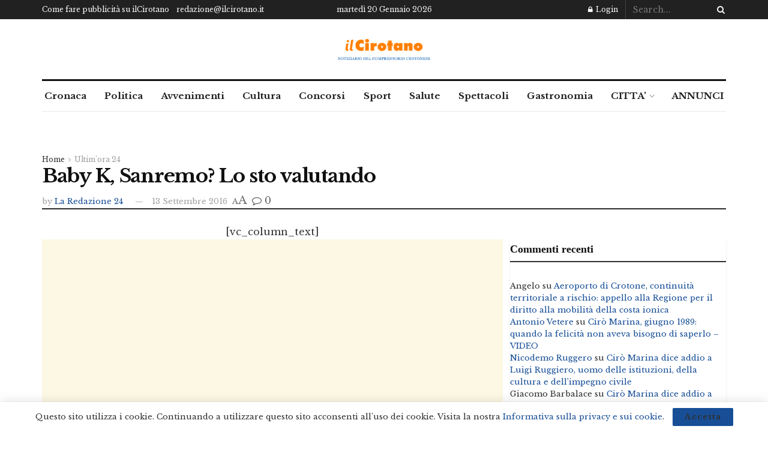

--- FILE ---
content_type: text/html; charset=utf-8
request_url: https://www.google.com/recaptcha/api2/aframe
body_size: 268
content:
<!DOCTYPE HTML><html><head><meta http-equiv="content-type" content="text/html; charset=UTF-8"></head><body><script nonce="8XFOY9f-9hR9o5kqZIf94g">/** Anti-fraud and anti-abuse applications only. See google.com/recaptcha */ try{var clients={'sodar':'https://pagead2.googlesyndication.com/pagead/sodar?'};window.addEventListener("message",function(a){try{if(a.source===window.parent){var b=JSON.parse(a.data);var c=clients[b['id']];if(c){var d=document.createElement('img');d.src=c+b['params']+'&rc='+(localStorage.getItem("rc::a")?sessionStorage.getItem("rc::b"):"");window.document.body.appendChild(d);sessionStorage.setItem("rc::e",parseInt(sessionStorage.getItem("rc::e")||0)+1);localStorage.setItem("rc::h",'1768883151632');}}}catch(b){}});window.parent.postMessage("_grecaptcha_ready", "*");}catch(b){}</script></body></html>